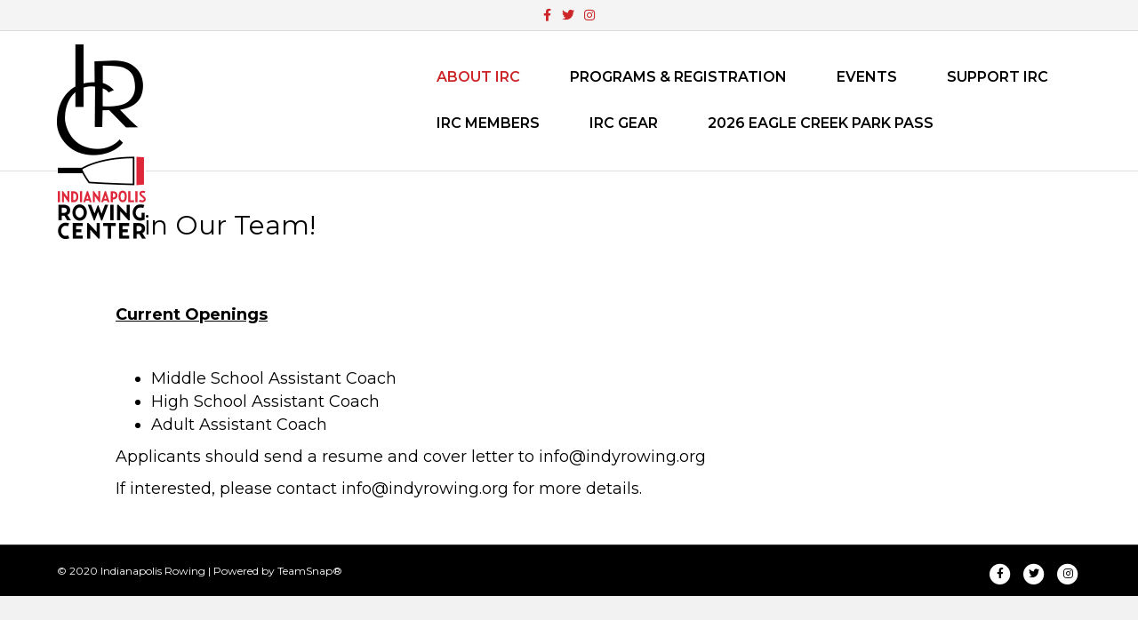

--- FILE ---
content_type: text/html; charset=UTF-8
request_url: https://indyrowing.org/join-our-team/
body_size: 9319
content:
<!DOCTYPE html>
<html lang="en-US">
<head>
<meta charset="UTF-8" />
<meta name='viewport' content='width=device-width, initial-scale=1.0' />
<meta http-equiv='X-UA-Compatible' content='IE=edge' />
<link rel="profile" href="https://gmpg.org/xfn/11" />
<title>Join Our Team! &#8211; Indianapolis Rowing Center</title>
<meta name='robots' content='max-image-preview:large' />
<script type="text/javascript" >function ctSetCookie___from_backend(c_name, value) {document.cookie = c_name + "=" + encodeURIComponent(value) + "; path=/; samesite=lax";}ctSetCookie___from_backend('ct_checkjs', '907061870', '0');</script><link rel='dns-prefetch' href='//teamsnap-widgets.netlify.app' />
<link rel='dns-prefetch' href='//cdn.jsdelivr.net' />
<link rel='dns-prefetch' href='//unpkg.com' />
<link rel='dns-prefetch' href='//fonts.googleapis.com' />
<link rel='dns-prefetch' href='//s.w.org' />
<link href='https://fonts.gstatic.com' crossorigin rel='preconnect' />
<link rel="alternate" type="application/rss+xml" title="Indianapolis Rowing Center &raquo; Feed" href="https://indyrowing.org/feed/" />
<link rel="alternate" type="application/rss+xml" title="Indianapolis Rowing Center &raquo; Comments Feed" href="https://indyrowing.org/comments/feed/" />
<script>
window._wpemojiSettings = {"baseUrl":"https:\/\/s.w.org\/images\/core\/emoji\/14.0.0\/72x72\/","ext":".png","svgUrl":"https:\/\/s.w.org\/images\/core\/emoji\/14.0.0\/svg\/","svgExt":".svg","source":{"concatemoji":"https:\/\/indyrowing.org\/wp-includes\/js\/wp-emoji-release.min.js?ver=6.0.11"}};
/*! This file is auto-generated */
!function(e,a,t){var n,r,o,i=a.createElement("canvas"),p=i.getContext&&i.getContext("2d");function s(e,t){var a=String.fromCharCode,e=(p.clearRect(0,0,i.width,i.height),p.fillText(a.apply(this,e),0,0),i.toDataURL());return p.clearRect(0,0,i.width,i.height),p.fillText(a.apply(this,t),0,0),e===i.toDataURL()}function c(e){var t=a.createElement("script");t.src=e,t.defer=t.type="text/javascript",a.getElementsByTagName("head")[0].appendChild(t)}for(o=Array("flag","emoji"),t.supports={everything:!0,everythingExceptFlag:!0},r=0;r<o.length;r++)t.supports[o[r]]=function(e){if(!p||!p.fillText)return!1;switch(p.textBaseline="top",p.font="600 32px Arial",e){case"flag":return s([127987,65039,8205,9895,65039],[127987,65039,8203,9895,65039])?!1:!s([55356,56826,55356,56819],[55356,56826,8203,55356,56819])&&!s([55356,57332,56128,56423,56128,56418,56128,56421,56128,56430,56128,56423,56128,56447],[55356,57332,8203,56128,56423,8203,56128,56418,8203,56128,56421,8203,56128,56430,8203,56128,56423,8203,56128,56447]);case"emoji":return!s([129777,127995,8205,129778,127999],[129777,127995,8203,129778,127999])}return!1}(o[r]),t.supports.everything=t.supports.everything&&t.supports[o[r]],"flag"!==o[r]&&(t.supports.everythingExceptFlag=t.supports.everythingExceptFlag&&t.supports[o[r]]);t.supports.everythingExceptFlag=t.supports.everythingExceptFlag&&!t.supports.flag,t.DOMReady=!1,t.readyCallback=function(){t.DOMReady=!0},t.supports.everything||(n=function(){t.readyCallback()},a.addEventListener?(a.addEventListener("DOMContentLoaded",n,!1),e.addEventListener("load",n,!1)):(e.attachEvent("onload",n),a.attachEvent("onreadystatechange",function(){"complete"===a.readyState&&t.readyCallback()})),(e=t.source||{}).concatemoji?c(e.concatemoji):e.wpemoji&&e.twemoji&&(c(e.twemoji),c(e.wpemoji)))}(window,document,window._wpemojiSettings);
</script>
<style>
img.wp-smiley,
img.emoji {
	display: inline !important;
	border: none !important;
	box-shadow: none !important;
	height: 1em !important;
	width: 1em !important;
	margin: 0 0.07em !important;
	vertical-align: -0.1em !important;
	background: none !important;
	padding: 0 !important;
}
</style>
	<link rel='stylesheet' id='sb_instagram_styles-css'  href='https://indyrowing.org/wp-content/plugins/instagram-feed/css/sbi-styles.min.css?ver=2.9' media='all' />
<style id='global-styles-inline-css'>
body{--wp--preset--color--black: #000000;--wp--preset--color--cyan-bluish-gray: #abb8c3;--wp--preset--color--white: #ffffff;--wp--preset--color--pale-pink: #f78da7;--wp--preset--color--vivid-red: #cf2e2e;--wp--preset--color--luminous-vivid-orange: #ff6900;--wp--preset--color--luminous-vivid-amber: #fcb900;--wp--preset--color--light-green-cyan: #7bdcb5;--wp--preset--color--vivid-green-cyan: #00d084;--wp--preset--color--pale-cyan-blue: #8ed1fc;--wp--preset--color--vivid-cyan-blue: #0693e3;--wp--preset--color--vivid-purple: #9b51e0;--wp--preset--gradient--vivid-cyan-blue-to-vivid-purple: linear-gradient(135deg,rgba(6,147,227,1) 0%,rgb(155,81,224) 100%);--wp--preset--gradient--light-green-cyan-to-vivid-green-cyan: linear-gradient(135deg,rgb(122,220,180) 0%,rgb(0,208,130) 100%);--wp--preset--gradient--luminous-vivid-amber-to-luminous-vivid-orange: linear-gradient(135deg,rgba(252,185,0,1) 0%,rgba(255,105,0,1) 100%);--wp--preset--gradient--luminous-vivid-orange-to-vivid-red: linear-gradient(135deg,rgba(255,105,0,1) 0%,rgb(207,46,46) 100%);--wp--preset--gradient--very-light-gray-to-cyan-bluish-gray: linear-gradient(135deg,rgb(238,238,238) 0%,rgb(169,184,195) 100%);--wp--preset--gradient--cool-to-warm-spectrum: linear-gradient(135deg,rgb(74,234,220) 0%,rgb(151,120,209) 20%,rgb(207,42,186) 40%,rgb(238,44,130) 60%,rgb(251,105,98) 80%,rgb(254,248,76) 100%);--wp--preset--gradient--blush-light-purple: linear-gradient(135deg,rgb(255,206,236) 0%,rgb(152,150,240) 100%);--wp--preset--gradient--blush-bordeaux: linear-gradient(135deg,rgb(254,205,165) 0%,rgb(254,45,45) 50%,rgb(107,0,62) 100%);--wp--preset--gradient--luminous-dusk: linear-gradient(135deg,rgb(255,203,112) 0%,rgb(199,81,192) 50%,rgb(65,88,208) 100%);--wp--preset--gradient--pale-ocean: linear-gradient(135deg,rgb(255,245,203) 0%,rgb(182,227,212) 50%,rgb(51,167,181) 100%);--wp--preset--gradient--electric-grass: linear-gradient(135deg,rgb(202,248,128) 0%,rgb(113,206,126) 100%);--wp--preset--gradient--midnight: linear-gradient(135deg,rgb(2,3,129) 0%,rgb(40,116,252) 100%);--wp--preset--duotone--dark-grayscale: url('#wp-duotone-dark-grayscale');--wp--preset--duotone--grayscale: url('#wp-duotone-grayscale');--wp--preset--duotone--purple-yellow: url('#wp-duotone-purple-yellow');--wp--preset--duotone--blue-red: url('#wp-duotone-blue-red');--wp--preset--duotone--midnight: url('#wp-duotone-midnight');--wp--preset--duotone--magenta-yellow: url('#wp-duotone-magenta-yellow');--wp--preset--duotone--purple-green: url('#wp-duotone-purple-green');--wp--preset--duotone--blue-orange: url('#wp-duotone-blue-orange');--wp--preset--font-size--small: 13px;--wp--preset--font-size--medium: 20px;--wp--preset--font-size--large: 36px;--wp--preset--font-size--x-large: 42px;}.has-black-color{color: var(--wp--preset--color--black) !important;}.has-cyan-bluish-gray-color{color: var(--wp--preset--color--cyan-bluish-gray) !important;}.has-white-color{color: var(--wp--preset--color--white) !important;}.has-pale-pink-color{color: var(--wp--preset--color--pale-pink) !important;}.has-vivid-red-color{color: var(--wp--preset--color--vivid-red) !important;}.has-luminous-vivid-orange-color{color: var(--wp--preset--color--luminous-vivid-orange) !important;}.has-luminous-vivid-amber-color{color: var(--wp--preset--color--luminous-vivid-amber) !important;}.has-light-green-cyan-color{color: var(--wp--preset--color--light-green-cyan) !important;}.has-vivid-green-cyan-color{color: var(--wp--preset--color--vivid-green-cyan) !important;}.has-pale-cyan-blue-color{color: var(--wp--preset--color--pale-cyan-blue) !important;}.has-vivid-cyan-blue-color{color: var(--wp--preset--color--vivid-cyan-blue) !important;}.has-vivid-purple-color{color: var(--wp--preset--color--vivid-purple) !important;}.has-black-background-color{background-color: var(--wp--preset--color--black) !important;}.has-cyan-bluish-gray-background-color{background-color: var(--wp--preset--color--cyan-bluish-gray) !important;}.has-white-background-color{background-color: var(--wp--preset--color--white) !important;}.has-pale-pink-background-color{background-color: var(--wp--preset--color--pale-pink) !important;}.has-vivid-red-background-color{background-color: var(--wp--preset--color--vivid-red) !important;}.has-luminous-vivid-orange-background-color{background-color: var(--wp--preset--color--luminous-vivid-orange) !important;}.has-luminous-vivid-amber-background-color{background-color: var(--wp--preset--color--luminous-vivid-amber) !important;}.has-light-green-cyan-background-color{background-color: var(--wp--preset--color--light-green-cyan) !important;}.has-vivid-green-cyan-background-color{background-color: var(--wp--preset--color--vivid-green-cyan) !important;}.has-pale-cyan-blue-background-color{background-color: var(--wp--preset--color--pale-cyan-blue) !important;}.has-vivid-cyan-blue-background-color{background-color: var(--wp--preset--color--vivid-cyan-blue) !important;}.has-vivid-purple-background-color{background-color: var(--wp--preset--color--vivid-purple) !important;}.has-black-border-color{border-color: var(--wp--preset--color--black) !important;}.has-cyan-bluish-gray-border-color{border-color: var(--wp--preset--color--cyan-bluish-gray) !important;}.has-white-border-color{border-color: var(--wp--preset--color--white) !important;}.has-pale-pink-border-color{border-color: var(--wp--preset--color--pale-pink) !important;}.has-vivid-red-border-color{border-color: var(--wp--preset--color--vivid-red) !important;}.has-luminous-vivid-orange-border-color{border-color: var(--wp--preset--color--luminous-vivid-orange) !important;}.has-luminous-vivid-amber-border-color{border-color: var(--wp--preset--color--luminous-vivid-amber) !important;}.has-light-green-cyan-border-color{border-color: var(--wp--preset--color--light-green-cyan) !important;}.has-vivid-green-cyan-border-color{border-color: var(--wp--preset--color--vivid-green-cyan) !important;}.has-pale-cyan-blue-border-color{border-color: var(--wp--preset--color--pale-cyan-blue) !important;}.has-vivid-cyan-blue-border-color{border-color: var(--wp--preset--color--vivid-cyan-blue) !important;}.has-vivid-purple-border-color{border-color: var(--wp--preset--color--vivid-purple) !important;}.has-vivid-cyan-blue-to-vivid-purple-gradient-background{background: var(--wp--preset--gradient--vivid-cyan-blue-to-vivid-purple) !important;}.has-light-green-cyan-to-vivid-green-cyan-gradient-background{background: var(--wp--preset--gradient--light-green-cyan-to-vivid-green-cyan) !important;}.has-luminous-vivid-amber-to-luminous-vivid-orange-gradient-background{background: var(--wp--preset--gradient--luminous-vivid-amber-to-luminous-vivid-orange) !important;}.has-luminous-vivid-orange-to-vivid-red-gradient-background{background: var(--wp--preset--gradient--luminous-vivid-orange-to-vivid-red) !important;}.has-very-light-gray-to-cyan-bluish-gray-gradient-background{background: var(--wp--preset--gradient--very-light-gray-to-cyan-bluish-gray) !important;}.has-cool-to-warm-spectrum-gradient-background{background: var(--wp--preset--gradient--cool-to-warm-spectrum) !important;}.has-blush-light-purple-gradient-background{background: var(--wp--preset--gradient--blush-light-purple) !important;}.has-blush-bordeaux-gradient-background{background: var(--wp--preset--gradient--blush-bordeaux) !important;}.has-luminous-dusk-gradient-background{background: var(--wp--preset--gradient--luminous-dusk) !important;}.has-pale-ocean-gradient-background{background: var(--wp--preset--gradient--pale-ocean) !important;}.has-electric-grass-gradient-background{background: var(--wp--preset--gradient--electric-grass) !important;}.has-midnight-gradient-background{background: var(--wp--preset--gradient--midnight) !important;}.has-small-font-size{font-size: var(--wp--preset--font-size--small) !important;}.has-medium-font-size{font-size: var(--wp--preset--font-size--medium) !important;}.has-large-font-size{font-size: var(--wp--preset--font-size--large) !important;}.has-x-large-font-size{font-size: var(--wp--preset--font-size--x-large) !important;}
</style>
<link rel='stylesheet' id='fl-builder-layout-2145-css'  href='https://indyrowing.org/wp-content/uploads/sites/1705/bb-plugin/cache/2145-layout.css?ver=dcb00e3b4fe04ba8c0b60f01df6205fb' media='all' />
<link rel='stylesheet' id='contact-form-7-css'  href='https://indyrowing.org/wp-content/plugins/contact-form-7/includes/css/styles.css?ver=5.4' media='all' />
<link rel='stylesheet' id='ewd-ufaq-style-css'  href='https://indyrowing.org/wp-content/plugins/ultimate-faqs/css/ewd-ufaq-styles.css?ver=6.0.11' media='all' />
<link rel='stylesheet' id='ewd-ufaq-rrssb-css'  href='https://indyrowing.org/wp-content/plugins/ultimate-faqs/css/rrssb-min.css?ver=6.0.11' media='all' />
<link rel='stylesheet' id='tablepress-default-css'  href='https://indyrowing.org/wp-content/uploads/sites/1705/tablepress-combined.min.css?ver=6' media='all' />
<link rel='stylesheet' id='jquery-magnificpopup-css'  href='https://indyrowing.org/wp-content/plugins/bb-plugin/css/jquery.magnificpopup.min.css?ver=2.4.2.2' media='all' />
<link rel='stylesheet' id='bootstrap-css'  href='https://indyrowing.org/wp-content/themes/bb-theme/css/bootstrap.min.css?ver=1.7.7' media='all' />
<link rel='stylesheet' id='fl-automator-skin-css'  href='https://indyrowing.org/wp-content/uploads/sites/1705/bb-theme/skin-6903ada48cabb.css?ver=1.7.7' media='all' />
<link rel='stylesheet' id='pp-animate-css'  href='https://indyrowing.org/wp-content/plugins/bbpowerpack/assets/css/animate.min.css?ver=3.5.1' media='all' />
<link rel='stylesheet' id='fl-builder-google-fonts-4bbe8ace99ef9a596e3a0ebfe0992ed0-css'  href='//fonts.googleapis.com/css?family=Montserrat%3A300%2C400%2C700%2C400%2C600&#038;ver=6.0.11' media='all' />
<script src='https://indyrowing.org/wp-includes/js/jquery/jquery.min.js?ver=3.6.0' id='jquery-core-js'></script>
<script src='https://indyrowing.org/wp-includes/js/jquery/jquery-migrate.min.js?ver=3.3.2' id='jquery-migrate-js'></script>
<script id='ct_public-js-extra'>
var ctPublic = {"_ajax_nonce":"ec919ea0be","_ajax_url":"https:\/\/indyrowing.org\/wp-admin\/admin-ajax.php"};
</script>
<script src='https://indyrowing.org/wp-content/plugins/cleantalk-spam-protect/js/apbct-public.min.js?ver=5.154' id='ct_public-js'></script>
<script src='https://indyrowing.org/wp-content/plugins/cleantalk-spam-protect/js/cleantalk-modal.min.js?ver=5.154' id='cleantalk-modal-js'></script>
<script id='ct_nocache-js-extra'>
var ctNocache = {"ajaxurl":"https:\/\/indyrowing.org\/wp-admin\/admin-ajax.php","info_flag":"","set_cookies_flag":"","blog_home":"https:\/\/indyrowing.org\/"};
</script>
<script src='https://indyrowing.org/wp-content/plugins/cleantalk-spam-protect/js/cleantalk_nocache.min.js?ver=5.154' id='ct_nocache-js'></script>
<script src='//cdn.jsdelivr.net/npm/es6-promise/dist/es6-promise.auto.min.js?ver=6.0.11' id='es6-promise-js'></script>
<script src='//unpkg.com/axios/dist/axios.min.js?ver=6.0.11' id='axios-js'></script>
<script id='global-module-helpers-js-extra'>
var teamsnapNewSettings = {"blogId":"1705","clubUuid":"890047158118517813","orgId":""};
</script>
<script src='https://indyrowing.org/wp-content/plugins/tswp/assets/js/global-module-helpers.js?ver=1.7.2' id='global-module-helpers-js'></script>
<link rel="https://api.w.org/" href="https://indyrowing.org/wp-json/" /><link rel="alternate" type="application/json" href="https://indyrowing.org/wp-json/wp/v2/pages/2145" /><link rel="EditURI" type="application/rsd+xml" title="RSD" href="https://indyrowing.org/xmlrpc.php?rsd" />
<link rel="wlwmanifest" type="application/wlwmanifest+xml" href="https://indyrowing.org/wp-includes/wlwmanifest.xml" /> 
<link rel="canonical" href="https://indyrowing.org/join-our-team/" />
<link rel='shortlink' href='https://indyrowing.org/?p=2145' />
<link rel="alternate" type="application/json+oembed" href="https://indyrowing.org/wp-json/oembed/1.0/embed?url=https%3A%2F%2Findyrowing.org%2Fjoin-our-team%2F" />
<link rel="alternate" type="text/xml+oembed" href="https://indyrowing.org/wp-json/oembed/1.0/embed?url=https%3A%2F%2Findyrowing.org%2Fjoin-our-team%2F&#038;format=xml" />
		<script>
			var bb_powerpack = {
				ajaxurl: 'https://indyrowing.org/wp-admin/admin-ajax.php',
				search_term: '',
				callback: function() {}
			};
		</script>
		    <script type="text/javascript">
        var ajaxurl = 'https://indyrowing.org/wp-admin/admin-ajax.php';
    </script>
<style>.recentcomments a{display:inline !important;padding:0 !important;margin:0 !important;}</style>		<style id="wp-custom-css">
			.fl-page-nav-right.fl-page-header-fixed .fl-logo-img, .fl-page-header-fixed .fl-logo-img {
	max-height:150px !important;
}
/*
You can add your own CSS here.

Click the help icon above to learn more.
.fl-button {
    min-height: 80px !important;
	    padding: 10px !important;
	display: table !important;
	width:100% !important;
}
.fl-button-text {
	display: table-cell; vertical-align: middle;
}
@media (min-width: 1100px){
.fl-page-header-logo{
    margin-bottom: -20%;
	    z-index: 9999 !important;
	 position: relative;
}}
input[type=text], input[type=password], input[type=email], input[type=tel], input[type=date], input[type=month], input[type=week], input[type=time], input[type=number], input[type=search], input[type=url] {
    background: transparent;
    background-color: transparent;
	border: 1px solid #891812;
}
::-moz-placeholder {
  color: #891812  !important;
  opacity:1 !important;
	font-weight:600 !important;
	text-transform:uppercase !important;
}
:-moz-placeholder {
  color: #891812  !important;
  opacity:1 !important;
font-weight:600 !important;
	text-transform:uppercase !important;
}
::-webkit-input-placeholder {
  color: #891812  !important;
  opacity:1 !important;
	font-weight:600 !important;
	text-transform:uppercase !important;
}
:-ms-input-placeholder {
  color: #891812  !important;
  opacity:1 !important;
	font-weight:600 !important;
	text-transform:uppercase !important;
}
*/
.fl-col-small {
    max-width: 100% !important;
}
.equalbox span {
	font-weight:600;
}
.equalbox a.fl-button {
	background: transparent !important;
    border: none !important;
}
@media (min-width: 1100px){
.fl-page-header-logo{
    margin-bottom: -25%;
   z-index: 9999 !important;
position: relative;
}}		</style>
		<!-- Global site tag (gtag.js) - Google Analytics -->
<script async src="https://www.googletagmanager.com/gtag/js?id=G-0BMEBYDLT2"></script>
<script>
  window.dataLayer = window.dataLayer || [];
  function gtag(){dataLayer.push(arguments);}
  gtag('js', new Date());

  gtag('config', 'G-0BMEBYDLT2');
</script>
</head>
<body class="page-template-default page page-id-2145 fl-builder fl-framework-bootstrap fl-preset-default fl-full-width" itemscope="itemscope" itemtype="https://schema.org/WebPage">
<a aria-label="Skip to content" class="fl-screen-reader-text" href="#fl-main-content">Skip to content</a><svg xmlns="http://www.w3.org/2000/svg" viewBox="0 0 0 0" width="0" height="0" focusable="false" role="none" style="visibility: hidden; position: absolute; left: -9999px; overflow: hidden;" ><defs><filter id="wp-duotone-dark-grayscale"><feColorMatrix color-interpolation-filters="sRGB" type="matrix" values=" .299 .587 .114 0 0 .299 .587 .114 0 0 .299 .587 .114 0 0 .299 .587 .114 0 0 " /><feComponentTransfer color-interpolation-filters="sRGB" ><feFuncR type="table" tableValues="0 0.498039215686" /><feFuncG type="table" tableValues="0 0.498039215686" /><feFuncB type="table" tableValues="0 0.498039215686" /><feFuncA type="table" tableValues="1 1" /></feComponentTransfer><feComposite in2="SourceGraphic" operator="in" /></filter></defs></svg><svg xmlns="http://www.w3.org/2000/svg" viewBox="0 0 0 0" width="0" height="0" focusable="false" role="none" style="visibility: hidden; position: absolute; left: -9999px; overflow: hidden;" ><defs><filter id="wp-duotone-grayscale"><feColorMatrix color-interpolation-filters="sRGB" type="matrix" values=" .299 .587 .114 0 0 .299 .587 .114 0 0 .299 .587 .114 0 0 .299 .587 .114 0 0 " /><feComponentTransfer color-interpolation-filters="sRGB" ><feFuncR type="table" tableValues="0 1" /><feFuncG type="table" tableValues="0 1" /><feFuncB type="table" tableValues="0 1" /><feFuncA type="table" tableValues="1 1" /></feComponentTransfer><feComposite in2="SourceGraphic" operator="in" /></filter></defs></svg><svg xmlns="http://www.w3.org/2000/svg" viewBox="0 0 0 0" width="0" height="0" focusable="false" role="none" style="visibility: hidden; position: absolute; left: -9999px; overflow: hidden;" ><defs><filter id="wp-duotone-purple-yellow"><feColorMatrix color-interpolation-filters="sRGB" type="matrix" values=" .299 .587 .114 0 0 .299 .587 .114 0 0 .299 .587 .114 0 0 .299 .587 .114 0 0 " /><feComponentTransfer color-interpolation-filters="sRGB" ><feFuncR type="table" tableValues="0.549019607843 0.988235294118" /><feFuncG type="table" tableValues="0 1" /><feFuncB type="table" tableValues="0.717647058824 0.254901960784" /><feFuncA type="table" tableValues="1 1" /></feComponentTransfer><feComposite in2="SourceGraphic" operator="in" /></filter></defs></svg><svg xmlns="http://www.w3.org/2000/svg" viewBox="0 0 0 0" width="0" height="0" focusable="false" role="none" style="visibility: hidden; position: absolute; left: -9999px; overflow: hidden;" ><defs><filter id="wp-duotone-blue-red"><feColorMatrix color-interpolation-filters="sRGB" type="matrix" values=" .299 .587 .114 0 0 .299 .587 .114 0 0 .299 .587 .114 0 0 .299 .587 .114 0 0 " /><feComponentTransfer color-interpolation-filters="sRGB" ><feFuncR type="table" tableValues="0 1" /><feFuncG type="table" tableValues="0 0.278431372549" /><feFuncB type="table" tableValues="0.592156862745 0.278431372549" /><feFuncA type="table" tableValues="1 1" /></feComponentTransfer><feComposite in2="SourceGraphic" operator="in" /></filter></defs></svg><svg xmlns="http://www.w3.org/2000/svg" viewBox="0 0 0 0" width="0" height="0" focusable="false" role="none" style="visibility: hidden; position: absolute; left: -9999px; overflow: hidden;" ><defs><filter id="wp-duotone-midnight"><feColorMatrix color-interpolation-filters="sRGB" type="matrix" values=" .299 .587 .114 0 0 .299 .587 .114 0 0 .299 .587 .114 0 0 .299 .587 .114 0 0 " /><feComponentTransfer color-interpolation-filters="sRGB" ><feFuncR type="table" tableValues="0 0" /><feFuncG type="table" tableValues="0 0.647058823529" /><feFuncB type="table" tableValues="0 1" /><feFuncA type="table" tableValues="1 1" /></feComponentTransfer><feComposite in2="SourceGraphic" operator="in" /></filter></defs></svg><svg xmlns="http://www.w3.org/2000/svg" viewBox="0 0 0 0" width="0" height="0" focusable="false" role="none" style="visibility: hidden; position: absolute; left: -9999px; overflow: hidden;" ><defs><filter id="wp-duotone-magenta-yellow"><feColorMatrix color-interpolation-filters="sRGB" type="matrix" values=" .299 .587 .114 0 0 .299 .587 .114 0 0 .299 .587 .114 0 0 .299 .587 .114 0 0 " /><feComponentTransfer color-interpolation-filters="sRGB" ><feFuncR type="table" tableValues="0.780392156863 1" /><feFuncG type="table" tableValues="0 0.949019607843" /><feFuncB type="table" tableValues="0.352941176471 0.470588235294" /><feFuncA type="table" tableValues="1 1" /></feComponentTransfer><feComposite in2="SourceGraphic" operator="in" /></filter></defs></svg><svg xmlns="http://www.w3.org/2000/svg" viewBox="0 0 0 0" width="0" height="0" focusable="false" role="none" style="visibility: hidden; position: absolute; left: -9999px; overflow: hidden;" ><defs><filter id="wp-duotone-purple-green"><feColorMatrix color-interpolation-filters="sRGB" type="matrix" values=" .299 .587 .114 0 0 .299 .587 .114 0 0 .299 .587 .114 0 0 .299 .587 .114 0 0 " /><feComponentTransfer color-interpolation-filters="sRGB" ><feFuncR type="table" tableValues="0.650980392157 0.403921568627" /><feFuncG type="table" tableValues="0 1" /><feFuncB type="table" tableValues="0.447058823529 0.4" /><feFuncA type="table" tableValues="1 1" /></feComponentTransfer><feComposite in2="SourceGraphic" operator="in" /></filter></defs></svg><svg xmlns="http://www.w3.org/2000/svg" viewBox="0 0 0 0" width="0" height="0" focusable="false" role="none" style="visibility: hidden; position: absolute; left: -9999px; overflow: hidden;" ><defs><filter id="wp-duotone-blue-orange"><feColorMatrix color-interpolation-filters="sRGB" type="matrix" values=" .299 .587 .114 0 0 .299 .587 .114 0 0 .299 .587 .114 0 0 .299 .587 .114 0 0 " /><feComponentTransfer color-interpolation-filters="sRGB" ><feFuncR type="table" tableValues="0.0980392156863 1" /><feFuncG type="table" tableValues="0 0.662745098039" /><feFuncB type="table" tableValues="0.847058823529 0.419607843137" /><feFuncA type="table" tableValues="1 1" /></feComponentTransfer><feComposite in2="SourceGraphic" operator="in" /></filter></defs></svg><div class="fl-page">
	<header class="fl-page-header fl-page-header-fixed fl-page-nav-right fl-page-nav-toggle-button fl-page-nav-toggle-visible-mobile"  role="banner">
	<div class="fl-page-header-wrap">
		<div class="fl-page-header-container container">
			<div class="fl-page-header-row row">
				<div class="col-sm-12 col-md-3 fl-page-logo-wrap">
					<div class="fl-page-header-logo">
						<a href="https://indyrowing.org/"><img loading="false" data-no-lazy="1" class="fl-logo-img" itemscope itemtype="https://schema.org/ImageObject" src="https://indirowing.teamsnapsites.com/wp-content/uploads/sites/1705/2019/03/irc-logo-small.png" data-retina="https://indirowing.teamsnapsites.com/wp-content/uploads/sites/1705/2019/03/irc-logo.png" title="" alt="Indianapolis Rowing Center" /><meta itemprop="name" content="Indianapolis Rowing Center" /></a>
					</div>
				</div>
				<div class="col-sm-12 col-md-9 fl-page-fixed-nav-wrap">
					<div class="fl-page-nav-wrap">
						<nav class="fl-page-nav fl-nav navbar navbar-default navbar-expand-md" aria-label="Header Menu" role="navigation">
							<button type="button" class="navbar-toggle navbar-toggler" data-toggle="collapse" data-target=".fl-page-nav-collapse">
								<span>Menu</span>
							</button>
							<div class="fl-page-nav-collapse collapse navbar-collapse">
								<ul id="menu-ts-home-menu" class="nav navbar-nav navbar-right menu fl-theme-menu"><li id="menu-item-2270" class="menu-item menu-item-type-custom menu-item-object-custom current-menu-ancestor current-menu-parent menu-item-has-children menu-item-2270 nav-item"><a href="#" class="nav-link">About IRC</a><div class="fl-submenu-icon-wrap"><span class="fl-submenu-toggle-icon"></span></div>
<ul class="sub-menu">
	<li id="menu-item-774" class="menu-item menu-item-type-post_type menu-item-object-page menu-item-774 nav-item"><a href="https://indyrowing.org/about-irc/" class="nav-link">About IRC</a></li>
	<li id="menu-item-4958" class="menu-item menu-item-type-post_type menu-item-object-page menu-item-4958 nav-item"><a href="https://indyrowing.org/boathouse-bulletin/" class="nav-link">Boathouse Bulletin</a></li>
	<li id="menu-item-785" class="menu-item menu-item-type-post_type menu-item-object-page menu-item-785 nav-item"><a href="https://indyrowing.org/location/" class="nav-link">Location</a></li>
	<li id="menu-item-1054" class="menu-item menu-item-type-post_type menu-item-object-page menu-item-1054 nav-item"><a href="https://indyrowing.org/staff/" class="nav-link">Staff</a></li>
	<li id="menu-item-2151" class="menu-item menu-item-type-post_type menu-item-object-page current-menu-item page_item page-item-2145 current_page_item menu-item-2151 nav-item"><a href="https://indyrowing.org/join-our-team/" aria-current="page" class="nav-link">Join Our Team!</a></li>
	<li id="menu-item-995" class="menu-item menu-item-type-post_type menu-item-object-page menu-item-has-children menu-item-995 nav-item"><a href="https://indyrowing.org/irc-board-governance/" class="nav-link">IRC Board &amp; Governance</a><div class="fl-submenu-icon-wrap"><span class="fl-submenu-toggle-icon"></span></div>
	<ul class="sub-menu">
		<li id="menu-item-1182" class="menu-item menu-item-type-post_type menu-item-object-page menu-item-1182 nav-item"><a href="https://indyrowing.org/governance-documents/" class="nav-link">Governance Documents</a></li>
		<li id="menu-item-993" class="menu-item menu-item-type-post_type menu-item-object-page menu-item-993 nav-item"><a href="https://indyrowing.org/board-meetings-minutes/" class="nav-link">Board Minutes</a></li>
	</ul>
</li>
	<li id="menu-item-773" class="menu-item menu-item-type-post_type menu-item-object-page menu-item-773 nav-item"><a href="https://indyrowing.org/history/" class="nav-link">History</a></li>
	<li id="menu-item-1392" class="menu-item menu-item-type-post_type menu-item-object-page menu-item-1392 nav-item"><a href="https://indyrowing.org/contact-us-2/" class="nav-link">Contact Us</a></li>
	<li id="menu-item-996" class="menu-item menu-item-type-post_type menu-item-object-page menu-item-996 nav-item"><a href="https://indyrowing.org/us-rowing-waiver/" class="nav-link">USRowing Membership</a></li>
</ul>
</li>
<li id="menu-item-2269" class="menu-item menu-item-type-custom menu-item-object-custom menu-item-has-children menu-item-2269 nav-item"><a href="#" class="nav-link">Programs &amp; Registration</a><div class="fl-submenu-icon-wrap"><span class="fl-submenu-toggle-icon"></span></div>
<ul class="sub-menu">
	<li id="menu-item-3427" class="menu-item menu-item-type-custom menu-item-object-custom menu-item-has-children menu-item-3427 nav-item"><a href="#" class="nav-link">Youth Rowing (6th &#8211; 12th Grade)</a><div class="fl-submenu-icon-wrap"><span class="fl-submenu-toggle-icon"></span></div>
	<ul class="sub-menu">
		<li id="menu-item-3263" class="menu-item menu-item-type-post_type menu-item-object-page menu-item-3263 nav-item"><a href="https://indyrowing.org/junior-rowing/middle-school-rowing-program/" class="nav-link">Middle School Rowing (6th &#8211; 8th Grade)</a></li>
		<li id="menu-item-913" class="menu-item menu-item-type-post_type menu-item-object-page menu-item-has-children menu-item-913 nav-item"><a href="https://indyrowing.org/junior-rowing/" class="nav-link">Junior Rowing (9th-12th grade)</a><div class="fl-submenu-icon-wrap"><span class="fl-submenu-toggle-icon"></span></div>
		<ul class="sub-menu">
			<li id="menu-item-1042" class="menu-item menu-item-type-post_type menu-item-object-page menu-item-1042 nav-item"><a href="https://indyrowing.org/parent-info/" class="nav-link">Parent Info</a></li>
			<li id="menu-item-1036" class="menu-item menu-item-type-post_type menu-item-object-page menu-item-1036 nav-item"><a href="https://indyrowing.org/junior-code-of-conduct/" class="nav-link">Code of Conduct</a></li>
			<li id="menu-item-1035" class="menu-item menu-item-type-post_type menu-item-object-page menu-item-1035 nav-item"><a href="https://indyrowing.org/attendance-policy/" class="nav-link">Attendance Policy</a></li>
		</ul>
</li>
	</ul>
</li>
	<li id="menu-item-912" class="menu-item menu-item-type-post_type menu-item-object-page menu-item-has-children menu-item-912 nav-item"><a href="https://indyrowing.org/adult-rowing/" class="nav-link">Adult Rowing</a><div class="fl-submenu-icon-wrap"><span class="fl-submenu-toggle-icon"></span></div>
	<ul class="sub-menu">
		<li id="menu-item-4857" class="menu-item menu-item-type-post_type menu-item-object-page menu-item-4857 nav-item"><a href="https://indyrowing.org/masters-winter-training/" class="nav-link">Adult Indoor Winter Training</a></li>
		<li id="menu-item-4931" class="menu-item menu-item-type-post_type menu-item-object-page menu-item-4931 nav-item"><a href="https://indyrowing.org/masters-program-fees/" class="nav-link">Adult Rowing Program Overview</a></li>
		<li id="menu-item-549" class="menu-item menu-item-type-post_type menu-item-object-page menu-item-549 nav-item"><a href="https://indyrowing.org/try-rowing/" class="nav-link">Adult Learn to Row</a></li>
		<li id="menu-item-2357" class="menu-item menu-item-type-post_type menu-item-object-page menu-item-2357 nav-item"><a href="https://indyrowing.org/collegiate-summer-registration/" class="nav-link">Collegiate Rowing</a></li>
	</ul>
</li>
	<li id="menu-item-3941" class="menu-item menu-item-type-post_type menu-item-object-page menu-item-3941 nav-item"><a href="https://indyrowing.org/private-lessons/" class="nav-link">Private Lessons</a></li>
	<li id="menu-item-4704" class="menu-item menu-item-type-post_type menu-item-object-page menu-item-4704 nav-item"><a href="https://indyrowing.org/guest-rower/" class="nav-link">Guest Rower</a></li>
	<li id="menu-item-994" class="menu-item menu-item-type-post_type menu-item-object-page menu-item-994 nav-item"><a href="https://indyrowing.org/policies-and-forms/" class="nav-link">Policies and Forms</a></li>
</ul>
</li>
<li id="menu-item-2279" class="menu-item menu-item-type-custom menu-item-object-custom menu-item-has-children menu-item-2279 nav-item"><a href="#" class="nav-link">Events</a><div class="fl-submenu-icon-wrap"><span class="fl-submenu-toggle-icon"></span></div>
<ul class="sub-menu">
	<li id="menu-item-3779" class="menu-item menu-item-type-post_type menu-item-object-page menu-item-3779 nav-item"><a href="https://indyrowing.org/events/macra-regatta/" class="nav-link">MACRA Regatta</a></li>
	<li id="menu-item-888" class="menu-item menu-item-type-post_type menu-item-object-page menu-item-888 nav-item"><a href="https://indyrowing.org/events/indianapolis-junior-sprints-and-sculling-championships/" class="nav-link">Indianapolis Junior Sprints</a></li>
	<li id="menu-item-2311" class="menu-item menu-item-type-post_type menu-item-object-page menu-item-2311 nav-item"><a href="https://indyrowing.org/big-ten-rowing-championships/" class="nav-link">Big Ten Rowing Championships</a></li>
	<li id="menu-item-886" class="menu-item menu-item-type-post_type menu-item-object-page menu-item-886 nav-item"><a href="https://indyrowing.org/events/indy-summer-sprints/" class="nav-link">Indy Summer Sprints</a></li>
	<li id="menu-item-3295" class="menu-item menu-item-type-post_type menu-item-object-page menu-item-3295 nav-item"><a href="https://indyrowing.org/volunteer/" class="nav-link">Event Volunteers!!</a></li>
	<li id="menu-item-2293" class="menu-item menu-item-type-post_type menu-item-object-page menu-item-2293 nav-item"><a href="https://indyrowing.org/regatta-history/" class="nav-link">Venue &amp; Regatta History</a></li>
	<li id="menu-item-882" class="menu-item menu-item-type-post_type menu-item-object-page menu-item-882 nav-item"><a href="https://indyrowing.org/local-hotels/" class="nav-link">Local Hotels</a></li>
</ul>
</li>
<li id="menu-item-2298" class="menu-item menu-item-type-custom menu-item-object-custom menu-item-has-children menu-item-2298 nav-item"><a href="#" class="nav-link">Support IRC</a><div class="fl-submenu-icon-wrap"><span class="fl-submenu-toggle-icon"></span></div>
<ul class="sub-menu">
	<li id="menu-item-1488" class="menu-item menu-item-type-post_type menu-item-object-page menu-item-1488 nav-item"><a href="https://indyrowing.org/donate/" class="nav-link">Donate</a></li>
	<li id="menu-item-4239" class="menu-item menu-item-type-post_type menu-item-object-page menu-item-4239 nav-item"><a href="https://indyrowing.org/sponsorships/" class="nav-link">Sponsorships</a></li>
</ul>
</li>
<li id="menu-item-4167" class="menu-item menu-item-type-post_type menu-item-object-page menu-item-4167 nav-item"><a href="https://indyrowing.org/member-site-info/" class="nav-link">IRC Members</a></li>
<li id="menu-item-4608" class="menu-item menu-item-type-custom menu-item-object-custom menu-item-4608 nav-item"><a href="https://sideline.bsnsports.com/schools/indiana/indianapolis/indianapolis-rowing-center" class="nav-link">IRC Gear</a></li>
<li id="menu-item-4896" class="menu-item menu-item-type-post_type menu-item-object-page menu-item-4896 nav-item"><a href="https://indyrowing.org/2026-eagle-creek-park-pass/" class="nav-link">2026 Eagle Creek Park Pass</a></li>
</ul>							</div>
						</nav>
					</div>
				</div>
			</div>
		</div>
	</div>
</header><!-- .fl-page-header-fixed -->
<div class="fl-page-bar">
	<div class="fl-page-bar-container container">
		<div class="fl-page-bar-row row">
			<div class="col-md-12 text-center clearfix">	<div class="fl-social-icons">
	<a href="https://www.facebook.com/Indianapolis-Rowing-Center-308945812480234/" target="_blank" rel="noopener noreferrer"><span class="sr-only">Facebook</span><i aria-hidden="true" class="fab fa-facebook-f mono"></i></a><a href="https://twitter.com/Indyrowing?ref_src=twsrc%5Egoogle%7Ctwcamp%5Eserp%7Ctwgr%5Eauthor" target="_blank" rel="noopener noreferrer"><span class="sr-only">Twitter</span><i aria-hidden="true" class="fab fa-twitter mono"></i></a><a href="https://www.instagram.com/indyrowing/" target="_blank" rel="noopener noreferrer"><span class="sr-only">Instagram</span><i aria-hidden="true" class="fab fa-instagram mono"></i></a></div>
</div>					</div>
	</div>
</div><!-- .fl-page-bar -->
<header class="fl-page-header fl-page-header-primary fl-page-nav-right fl-page-nav-toggle-button fl-page-nav-toggle-visible-mobile" itemscope="itemscope" itemtype="https://schema.org/WPHeader"  role="banner">
	<div class="fl-page-header-wrap">
		<div class="fl-page-header-container container">
			<div class="fl-page-header-row row">
				<div class="col-sm-12 col-md-4 fl-page-header-logo-col">
					<div class="fl-page-header-logo" itemscope="itemscope" itemtype="https://schema.org/Organization">
						<a href="https://indyrowing.org/" itemprop="url"><img loading="false" data-no-lazy="1" class="fl-logo-img" itemscope itemtype="https://schema.org/ImageObject" src="https://indirowing.teamsnapsites.com/wp-content/uploads/sites/1705/2019/03/irc-logo-small.png" data-retina="https://indirowing.teamsnapsites.com/wp-content/uploads/sites/1705/2019/03/irc-logo.png" title="" alt="Indianapolis Rowing Center" /><meta itemprop="name" content="Indianapolis Rowing Center" /></a>
											</div>
				</div>
				<div class="col-sm-12 col-md-8 fl-page-nav-col">
					<div class="fl-page-nav-wrap">
						<nav class="fl-page-nav fl-nav navbar navbar-default navbar-expand-md" aria-label="Header Menu" itemscope="itemscope" itemtype="https://schema.org/SiteNavigationElement" role="navigation">
							<button type="button" class="navbar-toggle navbar-toggler" data-toggle="collapse" data-target=".fl-page-nav-collapse">
								<span>Menu</span>
							</button>
							<div class="fl-page-nav-collapse collapse navbar-collapse">
								<ul id="menu-ts-home-menu-1" class="nav navbar-nav navbar-right menu fl-theme-menu"><li class="menu-item menu-item-type-custom menu-item-object-custom current-menu-ancestor current-menu-parent menu-item-has-children menu-item-2270 nav-item"><a href="#" class="nav-link">About IRC</a><div class="fl-submenu-icon-wrap"><span class="fl-submenu-toggle-icon"></span></div>
<ul class="sub-menu">
	<li class="menu-item menu-item-type-post_type menu-item-object-page menu-item-774 nav-item"><a href="https://indyrowing.org/about-irc/" class="nav-link">About IRC</a></li>
	<li class="menu-item menu-item-type-post_type menu-item-object-page menu-item-4958 nav-item"><a href="https://indyrowing.org/boathouse-bulletin/" class="nav-link">Boathouse Bulletin</a></li>
	<li class="menu-item menu-item-type-post_type menu-item-object-page menu-item-785 nav-item"><a href="https://indyrowing.org/location/" class="nav-link">Location</a></li>
	<li class="menu-item menu-item-type-post_type menu-item-object-page menu-item-1054 nav-item"><a href="https://indyrowing.org/staff/" class="nav-link">Staff</a></li>
	<li class="menu-item menu-item-type-post_type menu-item-object-page current-menu-item page_item page-item-2145 current_page_item menu-item-2151 nav-item"><a href="https://indyrowing.org/join-our-team/" aria-current="page" class="nav-link">Join Our Team!</a></li>
	<li class="menu-item menu-item-type-post_type menu-item-object-page menu-item-has-children menu-item-995 nav-item"><a href="https://indyrowing.org/irc-board-governance/" class="nav-link">IRC Board &amp; Governance</a><div class="fl-submenu-icon-wrap"><span class="fl-submenu-toggle-icon"></span></div>
	<ul class="sub-menu">
		<li class="menu-item menu-item-type-post_type menu-item-object-page menu-item-1182 nav-item"><a href="https://indyrowing.org/governance-documents/" class="nav-link">Governance Documents</a></li>
		<li class="menu-item menu-item-type-post_type menu-item-object-page menu-item-993 nav-item"><a href="https://indyrowing.org/board-meetings-minutes/" class="nav-link">Board Minutes</a></li>
	</ul>
</li>
	<li class="menu-item menu-item-type-post_type menu-item-object-page menu-item-773 nav-item"><a href="https://indyrowing.org/history/" class="nav-link">History</a></li>
	<li class="menu-item menu-item-type-post_type menu-item-object-page menu-item-1392 nav-item"><a href="https://indyrowing.org/contact-us-2/" class="nav-link">Contact Us</a></li>
	<li class="menu-item menu-item-type-post_type menu-item-object-page menu-item-996 nav-item"><a href="https://indyrowing.org/us-rowing-waiver/" class="nav-link">USRowing Membership</a></li>
</ul>
</li>
<li class="menu-item menu-item-type-custom menu-item-object-custom menu-item-has-children menu-item-2269 nav-item"><a href="#" class="nav-link">Programs &amp; Registration</a><div class="fl-submenu-icon-wrap"><span class="fl-submenu-toggle-icon"></span></div>
<ul class="sub-menu">
	<li class="menu-item menu-item-type-custom menu-item-object-custom menu-item-has-children menu-item-3427 nav-item"><a href="#" class="nav-link">Youth Rowing (6th &#8211; 12th Grade)</a><div class="fl-submenu-icon-wrap"><span class="fl-submenu-toggle-icon"></span></div>
	<ul class="sub-menu">
		<li class="menu-item menu-item-type-post_type menu-item-object-page menu-item-3263 nav-item"><a href="https://indyrowing.org/junior-rowing/middle-school-rowing-program/" class="nav-link">Middle School Rowing (6th &#8211; 8th Grade)</a></li>
		<li class="menu-item menu-item-type-post_type menu-item-object-page menu-item-has-children menu-item-913 nav-item"><a href="https://indyrowing.org/junior-rowing/" class="nav-link">Junior Rowing (9th-12th grade)</a><div class="fl-submenu-icon-wrap"><span class="fl-submenu-toggle-icon"></span></div>
		<ul class="sub-menu">
			<li class="menu-item menu-item-type-post_type menu-item-object-page menu-item-1042 nav-item"><a href="https://indyrowing.org/parent-info/" class="nav-link">Parent Info</a></li>
			<li class="menu-item menu-item-type-post_type menu-item-object-page menu-item-1036 nav-item"><a href="https://indyrowing.org/junior-code-of-conduct/" class="nav-link">Code of Conduct</a></li>
			<li class="menu-item menu-item-type-post_type menu-item-object-page menu-item-1035 nav-item"><a href="https://indyrowing.org/attendance-policy/" class="nav-link">Attendance Policy</a></li>
		</ul>
</li>
	</ul>
</li>
	<li class="menu-item menu-item-type-post_type menu-item-object-page menu-item-has-children menu-item-912 nav-item"><a href="https://indyrowing.org/adult-rowing/" class="nav-link">Adult Rowing</a><div class="fl-submenu-icon-wrap"><span class="fl-submenu-toggle-icon"></span></div>
	<ul class="sub-menu">
		<li class="menu-item menu-item-type-post_type menu-item-object-page menu-item-4857 nav-item"><a href="https://indyrowing.org/masters-winter-training/" class="nav-link">Adult Indoor Winter Training</a></li>
		<li class="menu-item menu-item-type-post_type menu-item-object-page menu-item-4931 nav-item"><a href="https://indyrowing.org/masters-program-fees/" class="nav-link">Adult Rowing Program Overview</a></li>
		<li class="menu-item menu-item-type-post_type menu-item-object-page menu-item-549 nav-item"><a href="https://indyrowing.org/try-rowing/" class="nav-link">Adult Learn to Row</a></li>
		<li class="menu-item menu-item-type-post_type menu-item-object-page menu-item-2357 nav-item"><a href="https://indyrowing.org/collegiate-summer-registration/" class="nav-link">Collegiate Rowing</a></li>
	</ul>
</li>
	<li class="menu-item menu-item-type-post_type menu-item-object-page menu-item-3941 nav-item"><a href="https://indyrowing.org/private-lessons/" class="nav-link">Private Lessons</a></li>
	<li class="menu-item menu-item-type-post_type menu-item-object-page menu-item-4704 nav-item"><a href="https://indyrowing.org/guest-rower/" class="nav-link">Guest Rower</a></li>
	<li class="menu-item menu-item-type-post_type menu-item-object-page menu-item-994 nav-item"><a href="https://indyrowing.org/policies-and-forms/" class="nav-link">Policies and Forms</a></li>
</ul>
</li>
<li class="menu-item menu-item-type-custom menu-item-object-custom menu-item-has-children menu-item-2279 nav-item"><a href="#" class="nav-link">Events</a><div class="fl-submenu-icon-wrap"><span class="fl-submenu-toggle-icon"></span></div>
<ul class="sub-menu">
	<li class="menu-item menu-item-type-post_type menu-item-object-page menu-item-3779 nav-item"><a href="https://indyrowing.org/events/macra-regatta/" class="nav-link">MACRA Regatta</a></li>
	<li class="menu-item menu-item-type-post_type menu-item-object-page menu-item-888 nav-item"><a href="https://indyrowing.org/events/indianapolis-junior-sprints-and-sculling-championships/" class="nav-link">Indianapolis Junior Sprints</a></li>
	<li class="menu-item menu-item-type-post_type menu-item-object-page menu-item-2311 nav-item"><a href="https://indyrowing.org/big-ten-rowing-championships/" class="nav-link">Big Ten Rowing Championships</a></li>
	<li class="menu-item menu-item-type-post_type menu-item-object-page menu-item-886 nav-item"><a href="https://indyrowing.org/events/indy-summer-sprints/" class="nav-link">Indy Summer Sprints</a></li>
	<li class="menu-item menu-item-type-post_type menu-item-object-page menu-item-3295 nav-item"><a href="https://indyrowing.org/volunteer/" class="nav-link">Event Volunteers!!</a></li>
	<li class="menu-item menu-item-type-post_type menu-item-object-page menu-item-2293 nav-item"><a href="https://indyrowing.org/regatta-history/" class="nav-link">Venue &amp; Regatta History</a></li>
	<li class="menu-item menu-item-type-post_type menu-item-object-page menu-item-882 nav-item"><a href="https://indyrowing.org/local-hotels/" class="nav-link">Local Hotels</a></li>
</ul>
</li>
<li class="menu-item menu-item-type-custom menu-item-object-custom menu-item-has-children menu-item-2298 nav-item"><a href="#" class="nav-link">Support IRC</a><div class="fl-submenu-icon-wrap"><span class="fl-submenu-toggle-icon"></span></div>
<ul class="sub-menu">
	<li class="menu-item menu-item-type-post_type menu-item-object-page menu-item-1488 nav-item"><a href="https://indyrowing.org/donate/" class="nav-link">Donate</a></li>
	<li class="menu-item menu-item-type-post_type menu-item-object-page menu-item-4239 nav-item"><a href="https://indyrowing.org/sponsorships/" class="nav-link">Sponsorships</a></li>
</ul>
</li>
<li class="menu-item menu-item-type-post_type menu-item-object-page menu-item-4167 nav-item"><a href="https://indyrowing.org/member-site-info/" class="nav-link">IRC Members</a></li>
<li class="menu-item menu-item-type-custom menu-item-object-custom menu-item-4608 nav-item"><a href="https://sideline.bsnsports.com/schools/indiana/indianapolis/indianapolis-rowing-center" class="nav-link">IRC Gear</a></li>
<li class="menu-item menu-item-type-post_type menu-item-object-page menu-item-4896 nav-item"><a href="https://indyrowing.org/2026-eagle-creek-park-pass/" class="nav-link">2026 Eagle Creek Park Pass</a></li>
</ul>							</div>
						</nav>
					</div>
				</div>
			</div>
		</div>
	</div>
</header><!-- .fl-page-header -->
	<div id="fl-main-content" class="fl-page-content" itemprop="mainContentOfPage" role="main">

		
<div class="fl-content-full container">
	<div class="row">
		<div class="fl-content col-md-12">
			<article class="fl-post post-2145 page type-page status-publish hentry" id="fl-post-2145" itemscope="itemscope" itemtype="https://schema.org/CreativeWork">

			<div class="fl-post-content clearfix" itemprop="text">
		<div class="fl-builder-content fl-builder-content-2145 fl-builder-content-primary fl-builder-global-templates-locked" data-post-id="2145"><div class="fl-row fl-row-fixed-width fl-row-bg-none fl-node-60254b92b02fb" data-node="60254b92b02fb">
	<div class="fl-row-content-wrap">
						<div class="fl-row-content fl-row-fixed-width fl-node-content">
		
<div class="fl-col-group fl-node-60254b9ce7963" data-node="60254b9ce7963">
			<div class="fl-col fl-node-60254b9ce7a03" data-node="60254b9ce7a03">
	<div class="fl-col-content fl-node-content">
	<div class="fl-module fl-module-heading fl-node-60254b9ce78e1" data-node="60254b9ce78e1">
	<div class="fl-module-content fl-node-content">
		<h2 class="fl-heading">
		<span class="fl-heading-text">Join Our Team!</span>
	</h2>
	</div>
</div>
	</div>
</div>
	</div>

<div class="fl-col-group fl-node-60254b92b3159" data-node="60254b92b3159">
			<div class="fl-col fl-node-60254b92b324f" data-node="60254b92b324f">
	<div class="fl-col-content fl-node-content">
	<div class="fl-module fl-module-rich-text fl-node-60254b92b0183" data-node="60254b92b0183">
	<div class="fl-module-content fl-node-content">
		<div class="fl-rich-text">
	<p><span style="text-decoration: underline;"><strong><span style="font-size: 18px;"><br />
Current Openings</span></strong></span></p>
<p>&nbsp;</p>
<ul>
<li>Middle School Assistant Coach</li>
<li>High School Assistant Coach</li>
<li>Adult Assistant Coach</li>
</ul>
<p>Applicants should send a resume and cover letter to info@indyrowing.org</p>
<p>If interested, please contact info@indyrowing.org for more details.</p>
</div>
	</div>
</div>
	</div>
</div>
	</div>
		</div>
	</div>
</div>
</div>	</div><!-- .fl-post-content -->
	
</article>

<!-- .fl-post -->
		</div>
	</div>
</div>


	</div><!-- .fl-page-content -->
		<footer class="fl-page-footer-wrap" itemscope="itemscope" itemtype="https://schema.org/WPFooter"  role="contentinfo">
		<div class="fl-page-footer">
	<div class="fl-page-footer-container container">
		<div class="fl-page-footer-row row">
			<div class="col-sm-6 col-md-6 text-left clearfix"><div class="fl-page-footer-text fl-page-footer-text-1">© 2020 Indianapolis Rowing | Powered by TeamSnap®</div></div>			<div class="col-sm-6 col-md-6 text-right clearfix">	<div class="fl-social-icons">
	<a href="https://www.facebook.com/Indianapolis-Rowing-Center-308945812480234/" class="fa-stack icon-facebook-f" target="_blank" rel="noopener noreferrer"><span class="sr-only">Facebook</span>
					<i aria-hidden="true" class="fas fa-circle fa-stack-2x mono"></i>
					<i aria-hidden="true" class="fab fa-facebook-f mono fa-stack-1x fa-inverse"></i>
					</a><a href="https://twitter.com/Indyrowing?ref_src=twsrc%5Egoogle%7Ctwcamp%5Eserp%7Ctwgr%5Eauthor" class="fa-stack icon-twitter" target="_blank" rel="noopener noreferrer"><span class="sr-only">Twitter</span>
					<i aria-hidden="true" class="fas fa-circle fa-stack-2x mono"></i>
					<i aria-hidden="true" class="fab fa-twitter mono fa-stack-1x fa-inverse"></i>
					</a><a href="https://www.instagram.com/indyrowing/" class="fa-stack icon-instagram" target="_blank" rel="noopener noreferrer"><span class="sr-only">Instagram</span>
					<i aria-hidden="true" class="fas fa-circle fa-stack-2x mono"></i>
					<i aria-hidden="true" class="fab fa-instagram mono fa-stack-1x fa-inverse"></i>
					</a></div>
</div>		</div>
	</div>
</div><!-- .fl-page-footer -->
	</footer>
		</div><!-- .fl-page -->
<!-- Instagram Feed JS -->
<script type="text/javascript">
var sbiajaxurl = "https://indyrowing.org/wp-admin/admin-ajax.php";
</script>
<link rel='stylesheet' id='font-awesome-5-css'  href='https://indyrowing.org/wp-content/plugins/bb-plugin/fonts/fontawesome/5.13.0/css/all.min.css?ver=2.4.2.2' media='all' />
<script src='https://indyrowing.org/wp-content/uploads/sites/1705/bb-plugin/cache/2145-layout.js?ver=89cc578eb4aed1f8919cadf4ec19891f' id='fl-builder-layout-2145-js'></script>
<script src='https://indyrowing.org/wp-includes/js/dist/vendor/regenerator-runtime.min.js?ver=0.13.9' id='regenerator-runtime-js'></script>
<script src='https://indyrowing.org/wp-includes/js/dist/vendor/wp-polyfill.min.js?ver=3.15.0' id='wp-polyfill-js'></script>
<script src='https://indyrowing.org/wp-includes/js/dist/hooks.min.js?ver=c6d64f2cb8f5c6bb49caca37f8828ce3' id='wp-hooks-js'></script>
<script src='https://indyrowing.org/wp-includes/js/dist/i18n.min.js?ver=ebee46757c6a411e38fd079a7ac71d94' id='wp-i18n-js'></script>
<script id='wp-i18n-js-after'>
wp.i18n.setLocaleData( { 'text direction\u0004ltr': [ 'ltr' ] } );
</script>
<script src='https://indyrowing.org/wp-includes/js/dist/vendor/lodash.min.js?ver=4.17.19' id='lodash-js'></script>
<script id='lodash-js-after'>
window.lodash = _.noConflict();
</script>
<script src='https://indyrowing.org/wp-includes/js/dist/url.min.js?ver=16385e4d69da65c7283790971de6b297' id='wp-url-js'></script>
<script src='https://indyrowing.org/wp-includes/js/dist/api-fetch.min.js?ver=63050163caffa6aac54e9ebf21fe0472' id='wp-api-fetch-js'></script>
<script id='wp-api-fetch-js-after'>
wp.apiFetch.use( wp.apiFetch.createRootURLMiddleware( "https://indyrowing.org/wp-json/" ) );
wp.apiFetch.nonceMiddleware = wp.apiFetch.createNonceMiddleware( "09c6b0830d" );
wp.apiFetch.use( wp.apiFetch.nonceMiddleware );
wp.apiFetch.use( wp.apiFetch.mediaUploadMiddleware );
wp.apiFetch.nonceEndpoint = "https://indyrowing.org/wp-admin/admin-ajax.php?action=rest-nonce";
</script>
<script id='contact-form-7-js-extra'>
var wpcf7 = {"cached":"1"};
</script>
<script src='https://indyrowing.org/wp-content/plugins/contact-form-7/includes/js/index.js?ver=5.4' id='contact-form-7-js'></script>
<script src='//teamsnap-widgets.netlify.app/widget.js?ver=6.0.11' id='teamsnap-widgets-js'></script>
<script src='https://indyrowing.org/wp-content/plugins/bb-plugin/js/jquery.ba-throttle-debounce.min.js?ver=2.4.2.2' id='jquery-throttle-js'></script>
<script src='https://indyrowing.org/wp-content/plugins/bb-plugin/js/jquery.magnificpopup.min.js?ver=2.4.2.2' id='jquery-magnificpopup-js'></script>
<script src='https://indyrowing.org/wp-content/themes/bb-theme/js/bootstrap.min.js?ver=1.7.7' id='bootstrap-js'></script>
<script id='fl-automator-js-extra'>
var themeopts = {"medium_breakpoint":"992","mobile_breakpoint":"768"};
</script>
<script src='https://indyrowing.org/wp-content/themes/bb-theme/js/theme.min.js?ver=1.7.7' id='fl-automator-js'></script>
</body>
</html>
